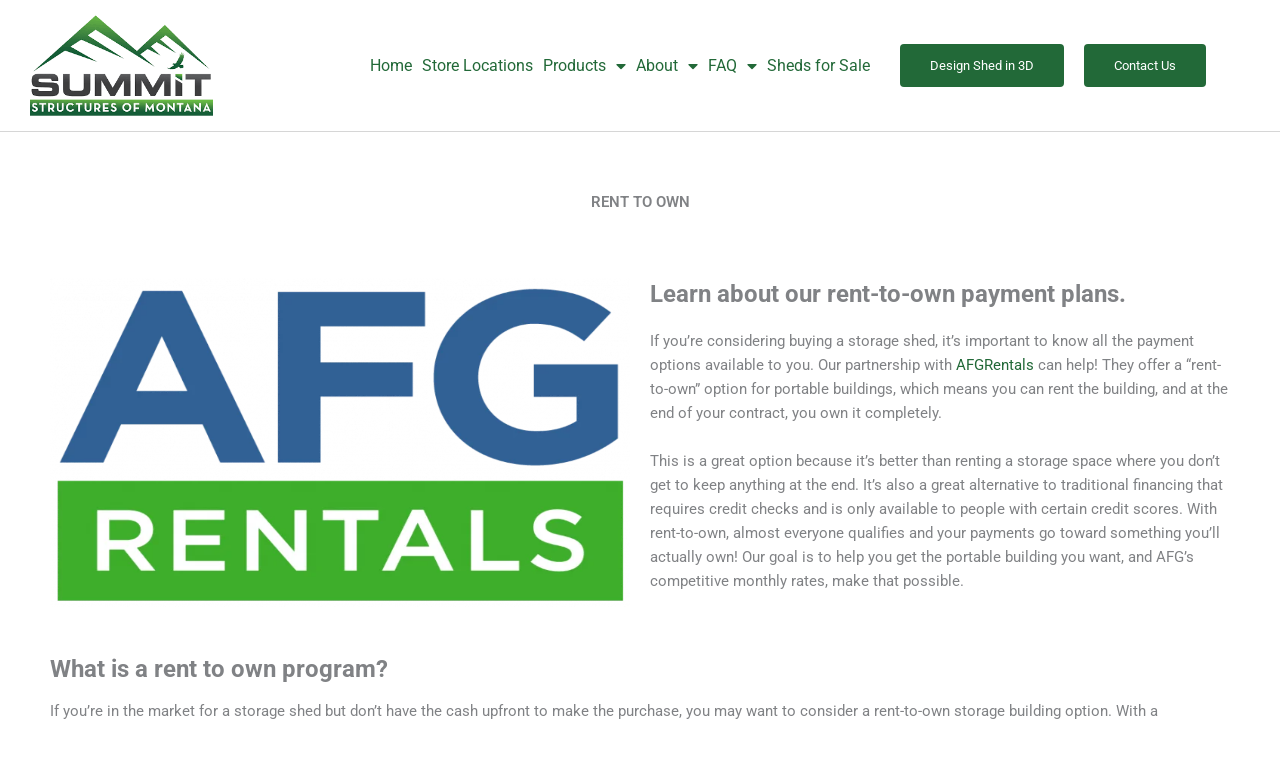

--- FILE ---
content_type: application/javascript
request_url: https://summitstructures.com/wp-content/cache/min/1/wp-content/plugins/woolementor/modules/variation-swatches/js/front.js?ver=1769205510
body_size: 665
content:
jQuery(function($){if($(".wl-atc-button-area .variation_id").val()==0){$(".wl-atc-button-area .single_add_to_cart_button").prop("disabled",!0)}
function vsReset(productID){$(`.codesigner-vs-radio[data-product-id="${productID}"]`).prop("disabled",!1);$(`.codesigner-vs-radio[data-product-id="${productID}"]`).prop("checked",!1);$(".wl-atc-button-area .single_add_to_cart_button").prop("disabled",!0);$(".wl-atc-button-area .variation_id").val(0);$(`.cd-vs-id[data-product-id="${productID}"]`).val(0)}
$(document).ready(function(){$(document).on("click",'.cd-variation-swatches-form input[type="checkbox"]',function(){var form=$(this).closest(".cd-variation-swatches-wrapper");var wrapper=$(this).closest('.codesigner-vs-wrapper');var variationObj=form.data("variations");var productId=form.data("product-id");var attributeKeys=variationObj.attributes.keys;var options=variationObj.attributes.options;var variations=variationObj.variations;var matchValArray=[];var matchAttrArray=[];var finalAllMatch=[];var alreadyMatchedAttr=[];let sliceIndex=0;wrapper.find('input[type="checkbox"]').not(this).prop('checked',!1);attributeKeys.forEach((attribute)=>{var checkedRadios=$(`.${attribute} input[type="checkbox"]:checked[data-product-id="${productId}"]`);checkedRadios.each(function(){var attrValue=$(this).val();var attrName=$(this).data("attribute_name");if(attrValue){matchValArray.push(attrValue)}
if(attrName){matchAttrArray.push(attrName)}})});Object.entries(attributeKeys).forEach(()=>{const compAttr=matchAttrArray[sliceIndex];const compVal=matchValArray.slice(0,sliceIndex).concat(matchValArray.slice(sliceIndex+1));if(compAttr!=undefined){Object.entries(variations).forEach(([id,variation])=>{var attributes=variation.attributes;if(compVal.every((val)=>Object.values(attributes).includes(val))){if(!finalAllMatch[compAttr]){finalAllMatch[compAttr]=[];alreadyMatchedAttr.push(compAttr)}
if(!finalAllMatch[compAttr].includes(attributes[compAttr])){finalAllMatch[compAttr].push(attributes[compAttr])}}})}
sliceIndex++});var missingAttr=attributeKeys.filter((key)=>!alreadyMatchedAttr.includes(key));if(missingAttr){missingAttr.forEach((missingKey,index)=>{Object.entries(variations).forEach(([id,variation])=>{var attributes=variation.attributes;if(matchValArray.every((val)=>Object.values(attributes).includes(val))){if(!finalAllMatch[missingKey]){finalAllMatch[missingKey]=[]}
if(!finalAllMatch[missingKey].includes(attributes[missingKey])){finalAllMatch[missingKey].push(attributes[missingKey])}}})})}
vsReset(productId);Object.entries(options).forEach(([attrName,values],index)=>{values.forEach((termName)=>{var fieldId="codesigner_vs_"+termName+"_"+productId;if(finalAllMatch[attrName]&&!finalAllMatch[attrName].includes(termName)){$("#"+fieldId).prop("disabled",!0)}
if(matchValArray.includes(termName)){$("#"+fieldId).prop("checked",!0)}})});if(matchValArray.length==attributeKeys.length){Object.entries(variations).forEach(([id,variation])=>{var attributes=variation.attributes;var price_html=variation.price_html;if(matchValArray.every((val)=>Object.values(attributes).includes(val))){$(".wl-atc-button-area .variation_id").val(id);$(this).parents(".product").find(".cd-vs-id").val(id);$(this).parents(".product").find(".price").html(price_html);$(".wl-atc-button-area .single_add_to_cart_button").prop("disabled",!1)}})}});$(document).on("click",".wl-shop .product_type_variable",function(e){e.preventDefault();var $this=$(this);var $product_id=$this.parents(".product").find(".cd-vs-id").val();var $message_div=$this.parents(".product").find(".cd-vs-message");if($product_id!=0){$.ajax({url:CODESIGNER.ajaxurl,data:{action:"cd-vs-add-to-cart",_wpnonce:CODESIGNER._wpnonce,product_id:$product_id,},type:"POST",dataType:"JSON",success:function(resp){$message_div.html(resp.html);$message_div.show()},error:function(resp){console.log(resp)},})}else{$message_div.html('Choose a Variation First');$message_div.show();setTimeout(function(){$message_div.hide()},2000)}})})})

--- FILE ---
content_type: application/javascript
request_url: https://summitstructures.com/wp-content/cache/min/1/js/external-tracking.js?ver=1769205510
body_size: 11496
content:
!function(e,t){"object"==typeof exports&&"object"==typeof module?module.exports=t():"function"==typeof define&&define.amd?define([],t):"object"==typeof exports?exports.ExternalTracking=t():e.ExternalTracking=t()}("undefined"!=typeof self?self:this,(()=>(()=>{"use strict";var e={11:(e,t,r)=>{Object.defineProperty(t,"__esModule",{value:!0}),t.unsafeStringify=void 0;const n=r(746),i=[];for(let e=0;e<256;++e)i.push((e+256).toString(16).slice(1));function o(e,t=0){return(i[e[t+0]]+i[e[t+1]]+i[e[t+2]]+i[e[t+3]]+"-"+i[e[t+4]]+i[e[t+5]]+"-"+i[e[t+6]]+i[e[t+7]]+"-"+i[e[t+8]]+i[e[t+9]]+"-"+i[e[t+10]]+i[e[t+11]]+i[e[t+12]]+i[e[t+13]]+i[e[t+14]]+i[e[t+15]]).toLowerCase()}t.unsafeStringify=o,t.default=function(e,t=0){const r=o(e,t);if(!(0,n.default)(r))throw TypeError("Stringified UUID is invalid");return r}},24:(e,t,r)=>{Object.defineProperty(t,"__esModule",{value:!0}),t.startTimeTracking=t.TimeOnPageTracker=void 0;const n=r(910),i=r(266),o=r(976),s=r(867),a=r(244);var l=r(244);Object.defineProperty(t,"TimeOnPageTracker",{enumerable:!0,get:function(){return l.TimeOnPageTracker}}),t.startTimeTracking=e=>{if(!e||"undefined"==typeof window)return;const t=window.setInterval((()=>{try{const r=(0,s.getTrackingContext)(e);if(!r)return;window.clearInterval(t);const i=new a.TimeOnPageTracker((e=>(0,o.sendTimeSpentEvent)(e,r))),l=window;l[n.GLOBAL_TRACKING_KEY]=l[n.GLOBAL_TRACKING_KEY]||{},l[n.GLOBAL_TRACKING_KEY].timeTracker=i}catch(e){i.logger.error("Error in time tracking",e),window.clearInterval(t)}}),300)}},110:(e,t,r)=>{Object.defineProperty(t,"__esModule",{value:!0}),t.ExternalTracker=void 0;const n=r(436),i=r(716),o=r(266),s=r(910);t.ExternalTracker=class{constructor(e){if(this.state={initialized:!1,trackingId:e.trackingId},this.apiClient=new n.ApiClient(e.trackingId,e.apiEndpoint),e.debug){const e=window;e[s.GLOBAL_TRACKING_KEY]=e[s.GLOBAL_TRACKING_KEY]||{},e[s.GLOBAL_TRACKING_KEY].debug=!0}o.logger.log("ExternalTracker created with config:",e),this.init()}async init(){if(this.state.initialized)o.logger.warn("Tracker already initialized");else try{const e=await this.apiClient.fetchLocationId();this.state.locationId=e,this.state.sessionId=(0,o.generateSessionId)(),(0,o.storeSessionIdInCookie)(e,this.state.sessionId),this.apiClient.setTrackingContext(this.state.sessionId,e),(0,i.startPageTracking)((async e=>{e.properties={...e.properties,sessionId:this.state.sessionId},await this.sendEvent(e)})),(0,i.startFormTracking)((async e=>{e.properties={...e.properties,sessionId:this.state.sessionId},await this.apiClient.submitForm(e)})),this.state.initialized=!0,o.logger.log("Tracker initialized successfully with sessionId:",this.state.sessionId)}catch(e){throw o.logger.error("Failed to initialize tracker:",e),e}}async sendEvent(e){var t;this.state.userId&&(e.properties={...e.properties,userId:this.state.userId,...this.state.userProperties});const r=(null===(t=null==e?void 0:e.properties)||void 0===t?void 0:t.deviceType)||(0,o.getDeviceType)();e.properties={...e.properties,sessionId:this.state.sessionId,locationId:this.state.locationId,deviceType:r},await this.apiClient.sendEvent(e)}}},129:(e,t,r)=>{Object.defineProperty(t,"__esModule",{value:!0}),t.createTracker=void 0;const n=r(110),i=r(266),o=r(479);t.createTracker=e=>{if(!(0,o.validateConfig)(e)){const e=new Error("Invalid tracking configuration provided");throw i.logger.critical("Failed to create tracker:",e),e}try{const t=new n.ExternalTracker(e);return i.logger.log("Tracker created successfully with ID:",e.trackingId),t}catch(e){throw i.logger.critical("Error creating tracker:",e),e}}},156:function(e,t,r){var n=this&&this.__createBinding||(Object.create?function(e,t,r,n){void 0===n&&(n=r);var i=Object.getOwnPropertyDescriptor(t,r);i&&!("get"in i?!t.__esModule:i.writable||i.configurable)||(i={enumerable:!0,get:function(){return t[r]}}),Object.defineProperty(e,n,i)}:function(e,t,r,n){void 0===n&&(n=r),e[n]=t[r]}),i=this&&this.__exportStar||function(e,t){for(var r in e)"default"===r||Object.prototype.hasOwnProperty.call(t,r)||n(t,e,r)};Object.defineProperty(t,"__esModule",{value:!0});const o=r(850),s=r(24),a=r(266);i(r(574),t),(()=>{try{const e=(0,o.initializeFromScript)();e?(a.logger.log("Tracking initialized successfully"),(0,s.startTimeTracking)(e)):(a.logger.critical("External Tracking failed to initialize"),a.logger.critical("Make sure to include data-tracking-id in your script tag"))}catch(e){a.logger.critical("Initialization failed:",e)}})()},182:(e,t,r)=>{Object.defineProperty(t,"__esModule",{value:!0}),t.version=t.validate=t.v7=t.v6ToV1=t.v6=t.v5=t.v4=t.v3=t.v1ToV6=t.v1=t.stringify=t.parse=t.NIL=t.MAX=void 0;var n=r(196);Object.defineProperty(t,"MAX",{enumerable:!0,get:function(){return n.default}});var i=r(465);Object.defineProperty(t,"NIL",{enumerable:!0,get:function(){return i.default}});var o=r(797);Object.defineProperty(t,"parse",{enumerable:!0,get:function(){return o.default}});var s=r(11);Object.defineProperty(t,"stringify",{enumerable:!0,get:function(){return s.default}});var a=r(425);Object.defineProperty(t,"v1",{enumerable:!0,get:function(){return a.default}});var l=r(568);Object.defineProperty(t,"v1ToV6",{enumerable:!0,get:function(){return l.default}});var c=r(591);Object.defineProperty(t,"v3",{enumerable:!0,get:function(){return c.default}});var d=r(286);Object.defineProperty(t,"v4",{enumerable:!0,get:function(){return d.default}});var u=r(557);Object.defineProperty(t,"v5",{enumerable:!0,get:function(){return u.default}});var g=r(356);Object.defineProperty(t,"v6",{enumerable:!0,get:function(){return g.default}});var f=r(268);Object.defineProperty(t,"v6ToV1",{enumerable:!0,get:function(){return f.default}});var p=r(299);Object.defineProperty(t,"v7",{enumerable:!0,get:function(){return p.default}});var h=r(746);Object.defineProperty(t,"validate",{enumerable:!0,get:function(){return h.default}});var v=r(770);Object.defineProperty(t,"version",{enumerable:!0,get:function(){return v.default}})},196:(e,t)=>{Object.defineProperty(t,"__esModule",{value:!0}),t.default="ffffffff-ffff-ffff-ffff-ffffffffffff"},244:(e,t,r)=>{Object.defineProperty(t,"__esModule",{value:!0}),t.TimeOnPageTracker=void 0;const n=r(266),i=18e5,o=["pointerdown","pointermove","keydown","scroll","touchstart","touchmove"];t.TimeOnPageTracker=class{constructor(e){this.activeTimeMs=0,this.updateTimer=null,this.isIdle=!1,this.destroyed=!1,this.flushed=!1,this.sessionExpired=!1,this.onActivity=()=>{if(this.destroyed)return;const e=Date.now();this.sessionExpired&&(this.sessionStart=e,this.lastTick=e,this.activeTimeMs=0,this.flushed=!1,this.sessionExpired=!1),this.lastActivityAt=e,this.isIdle=!1},this.onVisibilityChange=()=>{document.hidden?this.checkTimeout():this.onActivity()},this.onUnload=()=>{this.destroyed||this.emitUpdate()},this.tick=()=>{if(this.destroyed)return;const e=Date.now();this.isIdle=e-this.lastActivityAt>=i,document.hidden||this.isIdle||(this.activeTimeMs+=e-this.lastTick),this.lastTick=e,this.checkTimeout()};const t=Date.now();this.onSessionComplete=e,this.sessionStart=t,this.lastActivityAt=t,this.lastTick=t,this.bind()}bind(){try{o.forEach((e=>window.addEventListener(e,this.onActivity,{passive:!0}))),document.addEventListener("visibilitychange",this.onVisibilityChange),window.addEventListener("beforeunload",this.onUnload,{capture:!0}),window.addEventListener("pagehide",this.onUnload,{capture:!0}),this.updateTimer=window.setInterval(this.tick,1e3)}catch(e){n.logger.error("Failed to bind event listeners",e)}}checkTimeout(){Date.now()-this.lastActivityAt>=i&&(this.emitUpdate(),this.sessionExpired=!0)}emitUpdate(){if(this.destroyed||this.flushed)return;this.flushed=!0;const e=Date.now();document.hidden||this.isIdle||(this.activeTimeMs+=e-this.lastTick),this.lastTick=e,this.onSessionComplete({sessionStart:this.sessionStart,sessionEnd:e,timeSpentMs:Math.max(0,Math.round(this.activeTimeMs))})}destroy(){this.destroyed||(this.destroyed=!0,o.forEach((e=>window.removeEventListener(e,this.onActivity))),document.removeEventListener("visibilitychange",this.onVisibilityChange),window.removeEventListener("beforeunload",this.onUnload),window.removeEventListener("pagehide",this.onUnload),this.updateTimer&&window.clearInterval(this.updateTimer))}}},266:(e,t,r)=>{Object.defineProperty(t,"__esModule",{value:!0}),t.getFormIdentifier=t.getFormattedTimezone=t.getLocalTimeZoneOffset=t.getLocalTimeZone=t.getPageMetadata=t.getDeviceType=t.debounce=t.setInStorage=t.getFromStorage=t.getSessionIdFromCookie=t.storeSessionIdInCookie=t.getUserData=t.storeUserData=t.setCookie=t.getCookie=t.generateSessionId=t.isPasswordLikeField=t.containsPassword=t.parseFormData=t.logger=void 0;const n=r(182),i=r(628);var o=r(628);Object.defineProperty(t,"logger",{enumerable:!0,get:function(){return o.logger}});var s=r(952);Object.defineProperty(t,"parseFormData",{enumerable:!0,get:function(){return s.parseFormData}});var a=r(378);Object.defineProperty(t,"containsPassword",{enumerable:!0,get:function(){return a.containsPassword}}),Object.defineProperty(t,"isPasswordLikeField",{enumerable:!0,get:function(){return a.isPasswordLikeField}}),t.generateSessionId=()=>(0,n.v4)(),t.getCookie=e=>{var t;try{const r=`; ${document.cookie}`.split(`; ${e}=`);if(2===r.length)return(null===(t=r.pop())||void 0===t?void 0:t.split(";").shift())||null}catch(e){i.logger.error("Error getting cookie:",e)}return null},t.setCookie=(e,t,r)=>{try{const n=new Date;n.setTime(n.getTime()+24*r*60*60*1e3);const i=`expires=${n.toUTCString()}`;document.cookie=`${e}=${t};${i};path=/;SameSite=Lax`}catch(e){i.logger.error("Error setting cookie:",e)}},t.storeUserData=e=>{try{"undefined"!=typeof window&&window.localStorage&&window.localStorage.setItem("_ud",JSON.stringify(e))}catch(e){i.logger.error("Error storing user data:",e)}},t.getUserData=()=>{try{if("undefined"!=typeof window&&window.localStorage){const e=window.localStorage.getItem("_ud");if(!e)return null;const t=JSON.parse(e);if(t&&"object"==typeof t&&"customer_id"in t){const e=t.customer_id;if(null!=e){const r=String(e).trim();r&&(t.contactId=r)}}return t}}catch(e){i.logger.error("Error getting user data:",e)}return null},t.storeSessionIdInCookie=(e,r)=>{const n=`lc_session_${e}`;if((0,t.setCookie)(n,r,1),(0,t.getCookie)(n)!==r)try{"undefined"!=typeof window&&window.sessionStorage&&(window.sessionStorage.setItem(n,r),i.logger.api(`SessionId stored in sessionStorage (cookie fallback): ${r}`))}catch(e){i.logger.error("Both cookie and sessionStorage failed for sessionId storage",e)}else i.logger.api(`SessionId stored in cookie: ${r}`)},t.getSessionIdFromCookie=e=>{const r=`lc_session_${e}`,n=(0,t.getCookie)(r);if(n)return n;try{if("undefined"!=typeof window&&window.sessionStorage){const e=window.sessionStorage.getItem(r);if(e)return i.logger.api(`SessionId retrieved from sessionStorage (cookie fallback): ${e}`),e}}catch(e){i.logger.error("Both cookie and sessionStorage failed for sessionId retrieval",e)}return null},t.getFromStorage=e=>{try{if("undefined"!=typeof window&&window.localStorage)return window.localStorage.getItem(e)}catch(e){i.logger.error("Error getting from storage:",e)}return null},t.setInStorage=(e,t)=>{try{"undefined"!=typeof window&&window.localStorage&&window.localStorage.setItem(e,t)}catch(e){i.logger.error("Error setting in storage:",e)}},t.debounce=(e,t)=>{let r;return function(...n){clearTimeout(r),r=setTimeout((()=>{clearTimeout(r),e(...n)}),t)}},t.getDeviceType=()=>{const e="undefined"!=typeof navigator?navigator:void 0,t=((null==e?void 0:e.userAgent)||"").toLowerCase(),r=(null==e?void 0:e.maxTouchPoints)||0,n=null==e?void 0:e.userAgentData,i=!0===(null==n?void 0:n.mobile);return t.includes("ipad")||t.includes("tablet")||t.includes("android")&&!t.includes("mobile")||t.includes("macintosh")&&r>1?"tablet":i||t.includes("mobi")||t.includes("iphone")||t.includes("ipod")||t.includes("android")&&t.includes("mobile")?"mobile":"desktop"},t.getPageMetadata=()=>({title:document.title,url:window.location.href,path:window.location.pathname,referrer:document.referrer,userAgent:navigator.userAgent}),t.getLocalTimeZone=()=>Intl.DateTimeFormat().resolvedOptions().timeZone,t.getLocalTimeZoneOffset=()=>{const e=(new Date).toString().match(/([A-Z]+[\+-][0-9]{2})([0-9]{2})/);return e?`(${e[1]}:${e[2]})`:""},t.getFormattedTimezone=()=>`${(0,t.getLocalTimeZone)()} ${(0,t.getLocalTimeZoneOffset)()}`,t.getFormIdentifier=e=>{try{let t=null;if(t="undefined"!=typeof HTMLFormElement&&e instanceof HTMLFormElement?e:e&&"querySelector"in e?e.querySelector("form"):document.querySelector("form"),!t)return;const r=t;return r.name||r.id||t.getAttribute("aria-label")||t.getAttribute("data-name")||"Unidentified Form"}catch(e){return void i.logger.error("Error getting form identifier:",e)}}},268:(e,t,r)=>{Object.defineProperty(t,"__esModule",{value:!0});const n=r(797),i=r(11);t.default=function(e){const t=(r="string"==typeof e?(0,n.default)(e):e,Uint8Array.of((15&r[3])<<4|r[4]>>4&15,(15&r[4])<<4|(240&r[5])>>4,(15&r[5])<<4|15&r[6],r[7],(15&r[1])<<4|(240&r[2])>>4,(15&r[2])<<4|(240&r[3])>>4,16|(240&r[0])>>4,(15&r[0])<<4|(240&r[1])>>4,r[8],r[9],r[10],r[11],r[12],r[13],r[14],r[15]));var r;return"string"==typeof e?(0,i.unsafeStringify)(t):t}},286:(e,t,r)=>{Object.defineProperty(t,"__esModule",{value:!0});const n=r(779),i=r(291),o=r(11);t.default=function(e,t,r){if(n.default.randomUUID&&!t&&!e)return n.default.randomUUID();const s=(e=e||{}).random??e.rng?.()??(0,i.default)();if(s.length<16)throw new Error("Random bytes length must be >= 16");if(s[6]=15&s[6]|64,s[8]=63&s[8]|128,t){if((r=r||0)<0||r+16>t.length)throw new RangeError(`UUID byte range ${r}:${r+15} is out of buffer bounds`);for(let e=0;e<16;++e)t[r+e]=s[e];return t}return(0,o.unsafeStringify)(s)}},291:(e,t)=>{let r;Object.defineProperty(t,"__esModule",{value:!0});const n=new Uint8Array(16);t.default=function(){if(!r){if("undefined"==typeof crypto||!crypto.getRandomValues)throw new Error("crypto.getRandomValues() not supported. See https://github.com/uuidjs/uuid#getrandomvalues-not-supported");r=crypto.getRandomValues.bind(crypto)}return r(n)}},299:(e,t,r)=>{Object.defineProperty(t,"__esModule",{value:!0}),t.updateV7State=void 0;const n=r(291),i=r(11),o={};function s(e,t,r){return e.msecs??=-1/0,e.seq??=0,t>e.msecs?(e.seq=r[6]<<23|r[7]<<16|r[8]<<8|r[9],e.msecs=t):(e.seq=e.seq+1|0,0===e.seq&&e.msecs++),e}function a(e,t,r,n,i=0){if(e.length<16)throw new Error("Random bytes length must be >= 16");if(n){if(i<0||i+16>n.length)throw new RangeError(`UUID byte range ${i}:${i+15} is out of buffer bounds`)}else n=new Uint8Array(16),i=0;return t??=Date.now(),r??=127*e[6]<<24|e[7]<<16|e[8]<<8|e[9],n[i++]=t/1099511627776&255,n[i++]=t/4294967296&255,n[i++]=t/16777216&255,n[i++]=t/65536&255,n[i++]=t/256&255,n[i++]=255&t,n[i++]=112|r>>>28&15,n[i++]=r>>>20&255,n[i++]=128|r>>>14&63,n[i++]=r>>>6&255,n[i++]=r<<2&255|3&e[10],n[i++]=e[11],n[i++]=e[12],n[i++]=e[13],n[i++]=e[14],n[i++]=e[15],n}t.updateV7State=s,t.default=function(e,t,r){let l;if(e)l=a(e.random??e.rng?.()??(0,n.default)(),e.msecs,e.seq,t,r);else{const e=Date.now(),i=(0,n.default)();s(o,e,i),l=a(i,o.msecs,o.seq,t,r)}return t??(0,i.unsafeStringify)(l)}},338:(e,t)=>{function r(e){return 14+(e+64>>>9<<4)+1}function n(e,t){const r=(65535&e)+(65535&t);return(e>>16)+(t>>16)+(r>>16)<<16|65535&r}function i(e,t,r,i,o,s){return n((a=n(n(t,e),n(i,s)))<<(l=o)|a>>>32-l,r);var a,l}function o(e,t,r,n,o,s,a){return i(t&r|~t&n,e,t,o,s,a)}function s(e,t,r,n,o,s,a){return i(t&n|r&~n,e,t,o,s,a)}function a(e,t,r,n,o,s,a){return i(t^r^n,e,t,o,s,a)}function l(e,t,r,n,o,s,a){return i(r^(t|~n),e,t,o,s,a)}Object.defineProperty(t,"__esModule",{value:!0}),t.default=function(e){return function(e){const t=new Uint8Array(4*e.length);for(let r=0;r<4*e.length;r++)t[r]=e[r>>2]>>>r%4*8&255;return t}(function(e,t){const i=new Uint32Array(r(t)).fill(0);i.set(e),i[t>>5]|=128<<t%32,i[i.length-1]=t,e=i;let c=1732584193,d=-271733879,u=-1732584194,g=271733878;for(let t=0;t<e.length;t+=16){const r=c,i=d,f=u,p=g;c=o(c,d,u,g,e[t],7,-680876936),g=o(g,c,d,u,e[t+1],12,-389564586),u=o(u,g,c,d,e[t+2],17,606105819),d=o(d,u,g,c,e[t+3],22,-1044525330),c=o(c,d,u,g,e[t+4],7,-176418897),g=o(g,c,d,u,e[t+5],12,1200080426),u=o(u,g,c,d,e[t+6],17,-1473231341),d=o(d,u,g,c,e[t+7],22,-45705983),c=o(c,d,u,g,e[t+8],7,1770035416),g=o(g,c,d,u,e[t+9],12,-1958414417),u=o(u,g,c,d,e[t+10],17,-42063),d=o(d,u,g,c,e[t+11],22,-1990404162),c=o(c,d,u,g,e[t+12],7,1804603682),g=o(g,c,d,u,e[t+13],12,-40341101),u=o(u,g,c,d,e[t+14],17,-1502002290),d=o(d,u,g,c,e[t+15],22,1236535329),c=s(c,d,u,g,e[t+1],5,-165796510),g=s(g,c,d,u,e[t+6],9,-1069501632),u=s(u,g,c,d,e[t+11],14,643717713),d=s(d,u,g,c,e[t],20,-373897302),c=s(c,d,u,g,e[t+5],5,-701558691),g=s(g,c,d,u,e[t+10],9,38016083),u=s(u,g,c,d,e[t+15],14,-660478335),d=s(d,u,g,c,e[t+4],20,-405537848),c=s(c,d,u,g,e[t+9],5,568446438),g=s(g,c,d,u,e[t+14],9,-1019803690),u=s(u,g,c,d,e[t+3],14,-187363961),d=s(d,u,g,c,e[t+8],20,1163531501),c=s(c,d,u,g,e[t+13],5,-1444681467),g=s(g,c,d,u,e[t+2],9,-51403784),u=s(u,g,c,d,e[t+7],14,1735328473),d=s(d,u,g,c,e[t+12],20,-1926607734),c=a(c,d,u,g,e[t+5],4,-378558),g=a(g,c,d,u,e[t+8],11,-2022574463),u=a(u,g,c,d,e[t+11],16,1839030562),d=a(d,u,g,c,e[t+14],23,-35309556),c=a(c,d,u,g,e[t+1],4,-1530992060),g=a(g,c,d,u,e[t+4],11,1272893353),u=a(u,g,c,d,e[t+7],16,-155497632),d=a(d,u,g,c,e[t+10],23,-1094730640),c=a(c,d,u,g,e[t+13],4,681279174),g=a(g,c,d,u,e[t],11,-358537222),u=a(u,g,c,d,e[t+3],16,-722521979),d=a(d,u,g,c,e[t+6],23,76029189),c=a(c,d,u,g,e[t+9],4,-640364487),g=a(g,c,d,u,e[t+12],11,-421815835),u=a(u,g,c,d,e[t+15],16,530742520),d=a(d,u,g,c,e[t+2],23,-995338651),c=l(c,d,u,g,e[t],6,-198630844),g=l(g,c,d,u,e[t+7],10,1126891415),u=l(u,g,c,d,e[t+14],15,-1416354905),d=l(d,u,g,c,e[t+5],21,-57434055),c=l(c,d,u,g,e[t+12],6,1700485571),g=l(g,c,d,u,e[t+3],10,-1894986606),u=l(u,g,c,d,e[t+10],15,-1051523),d=l(d,u,g,c,e[t+1],21,-2054922799),c=l(c,d,u,g,e[t+8],6,1873313359),g=l(g,c,d,u,e[t+15],10,-30611744),u=l(u,g,c,d,e[t+6],15,-1560198380),d=l(d,u,g,c,e[t+13],21,1309151649),c=l(c,d,u,g,e[t+4],6,-145523070),g=l(g,c,d,u,e[t+11],10,-1120210379),u=l(u,g,c,d,e[t+2],15,718787259),d=l(d,u,g,c,e[t+9],21,-343485551),c=n(c,r),d=n(d,i),u=n(u,f),g=n(g,p)}return Uint32Array.of(c,d,u,g)}(function(e){if(0===e.length)return new Uint32Array;const t=new Uint32Array(r(8*e.length)).fill(0);for(let r=0;r<e.length;r++)t[r>>2]|=(255&e[r])<<r%4*8;return t}(e),8*e.length))}},356:(e,t,r)=>{Object.defineProperty(t,"__esModule",{value:!0});const n=r(11),i=r(425),o=r(568);t.default=function(e,t,r){e??={},r??=0;let s=(0,i.default)({...e,_v6:!0},new Uint8Array(16));if(s=(0,o.default)(s),t){for(let e=0;e<16;e++)t[r+e]=s[e];return t}return(0,n.unsafeStringify)(s)}},378:(e,t)=>{Object.defineProperty(t,"__esModule",{value:!0}),t.isPasswordLikeField=t.containsPassword=void 0,t.containsPassword=e=>{var t,r,n;try{return!!(null===(n=null===(t=null==e?void 0:e.toLowerCase)||void 0===t?void 0:(r=t.call(e)).includes)||void 0===n?void 0:n.call(r,"password"))}catch(e){return!1}},t.isPasswordLikeField=(e,r)=>(0,t.containsPassword)(null==e?void 0:e.type)||(0,t.containsPassword)(null==e?void 0:e.name)||(0,t.containsPassword)(null==e?void 0:e.id)||(0,t.containsPassword)(null==e?void 0:e.placeholder)||(0,t.containsPassword)(r)},425:(e,t,r)=>{Object.defineProperty(t,"__esModule",{value:!0}),t.updateV1State=void 0;const n=r(291),i=r(11),o={};function s(e,t,r){return e.msecs??=-1/0,e.nsecs??=0,t===e.msecs?(e.nsecs++,e.nsecs>=1e4&&(e.node=void 0,e.nsecs=0)):t>e.msecs?e.nsecs=0:t<e.msecs&&(e.node=void 0),e.node||(e.node=r.slice(10,16),e.node[0]|=1,e.clockseq=16383&(r[8]<<8|r[9])),e.msecs=t,e}function a(e,t,r,n,i,o,s=0){if(e.length<16)throw new Error("Random bytes length must be >= 16");if(o){if(s<0||s+16>o.length)throw new RangeError(`UUID byte range ${s}:${s+15} is out of buffer bounds`)}else o=new Uint8Array(16),s=0;t??=Date.now(),r??=0,n??=16383&(e[8]<<8|e[9]),i??=e.slice(10,16);const a=(1e4*(268435455&(t+=122192928e5))+r)%4294967296;o[s++]=a>>>24&255,o[s++]=a>>>16&255,o[s++]=a>>>8&255,o[s++]=255&a;const l=t/4294967296*1e4&268435455;o[s++]=l>>>8&255,o[s++]=255&l,o[s++]=l>>>24&15|16,o[s++]=l>>>16&255,o[s++]=n>>>8|128,o[s++]=255&n;for(let e=0;e<6;++e)o[s++]=i[e];return o}t.updateV1State=s,t.default=function(e,t,r){let l;const c=e?._v6??!1;if(e){const t=Object.keys(e);1===t.length&&"_v6"===t[0]&&(e=void 0)}if(e)l=a(e.random??e.rng?.()??(0,n.default)(),e.msecs,e.nsecs,e.clockseq,e.node,t,r);else{const e=Date.now(),i=(0,n.default)();s(o,e,i),l=a(i,o.msecs,o.nsecs,c?void 0:o.clockseq,c?void 0:o.node,t,r)}return t??(0,i.unsafeStringify)(l)}},436:(e,t,r)=>{Object.defineProperty(t,"__esModule",{value:!0}),t.ApiClient=void 0;const n=r(574),i=r(266),o=r(963),s=r(910);t.ApiClient=class{constructor(e,t){this.trackingId=e,this.apiEndpoint=t||this.determineApiEndpoint();const r={maxEventsPerSecond:5,maxRetries:3,retryDelayMs:1e3,maxQueueSize:100};this.eventQueue=new o.EventQueue(r),this.eventQueue.setSender((async e=>{await this.sendEventDirectly(e)})),i.logger.log("ApiClient initialized with rate limit:",r.maxEventsPerSecond,"events per second")}determineApiEndpoint(){try{const e=document.querySelector(`script[src*="${s.SCRIPT_BASENAME}"]`);if(null==e?void 0:e.src){const t=e.src;return i.logger.api("Script source detected:",t),t.includes("staging")?(i.logger.api("Staging environment detected, using staging API endpoint"),s.API_ENDPOINTS.staging):t.includes("localhost")?(i.logger.api("Localhost environment detected, using localhost API endpoint"),s.API_ENDPOINTS.local):(i.logger.api("Production environment detected, using production API endpoint"),s.API_ENDPOINTS.production)}return i.logger.api("No script tag found, defaulting to production API endpoint"),s.API_ENDPOINTS.production}catch(e){return i.logger.error("Error determining API endpoint:",e),i.logger.api("Falling back to production API endpoint due to error"),s.API_ENDPOINTS.production}}setTrackingContext(e,t){this.sessionId=e,this.locationId=t}async fetchLocationId(){try{const e=await fetch(`${this.apiEndpoint}/external-tracking/tracking/${this.trackingId}`);if(!e.ok)throw new Error(`Failed to fetch location ID: ${e.statusText}`);const t=await e.json();return this.locationId=t.locationId,i.logger.api("Location ID fetched:",this.locationId),this.locationId}catch(e){throw i.logger.error("Error fetching location ID:",e),e}}async sendEvent(e){var t;this.locationId||await this.fetchLocationId();try{e.properties={...e.properties,deviceType:(null===(t=null==e?void 0:e.properties)||void 0===t?void 0:t.deviceType)||(0,i.getDeviceType)()};const r=this.sessionId||(0,i.getSessionIdFromCookie)(this.locationId||""),o=(0,i.getUserData)();let s={...e};if(e.type===n.EventType.FORM_SUBMISSION&&"formData"in e){const t=e,r={...t,formData:{...t.formData,Timezone:(0,i.getFormattedTimezone)()}};s=r,i.logger.api("Enhanced form data with timezone:",{timezone:r.formData.Timezone})}const a={...s,trackingId:this.trackingId,locationId:this.locationId,sessionId:r,contactId:null==o?void 0:o.contactId,userId:null==o?void 0:o.userId};i.logger.api("Queueing event payload:",{type:s.type,sessionId:r,trackingId:this.trackingId}),await this.eventQueue.enqueue(a),i.logger.api("Event queued successfully:",s.type)}catch(e){i.logger.error("Error queueing event:",e)}}async sendEventDirectly(e){const t=`${this.apiEndpoint}/external-tracking/events`;if(e&&e.files&&"undefined"!=typeof FormData)try{const r=new FormData,{files:n,...o}=e;r.append("event",JSON.stringify(o)),Object.keys(n).forEach((e=>{const t=n[e];(Array.isArray(t)?t:[t]).forEach((t=>{try{t instanceof File&&r.append(e,t)}catch(e){}}))}));const s=await fetch(t,{method:"POST",body:r});if(!s.ok)throw new Error(`Failed to send event: ${s.statusText}`);return void i.logger.api("Event sent successfully (multipart):",e.type)}catch(e){i.logger.error("Error sending multipart event, falling back to JSON:",e)}const r=await fetch(t,{method:"POST",headers:{"Content-Type":"application/json"},body:JSON.stringify(e)});if(!r.ok)throw new Error(`Failed to send event: ${r.statusText}`);i.logger.api("Event sent successfully:",e.type)}async submitForm(e){this.locationId||await this.fetchLocationId();try{i.logger.api("Form submission:",e.formData),await this.sendEvent(e)}catch(e){i.logger.error("Error submitting form:",e)}}}},465:(e,t)=>{Object.defineProperty(t,"__esModule",{value:!0}),t.default="00000000-0000-0000-0000-000000000000"},479:(e,t,r)=>{Object.defineProperty(t,"__esModule",{value:!0}),t.validateConfig=t.getConfigFromScriptAttributes=void 0;const n=r(266),i=r(910);t.getConfigFromScriptAttributes=()=>{try{const e=document.currentScript||document.querySelector(`script[src*="${i.SCRIPT_BASENAME}"]`);if(!e)return n.logger.warn("Could not find script tag for configuration"),null;const t=e.getAttribute("data-debug");if("true"===t){const e=window;e[i.GLOBAL_TRACKING_KEY]=e[i.GLOBAL_TRACKING_KEY]||{},e[i.GLOBAL_TRACKING_KEY].debug=!0}const r=e.getAttribute("data-tracking-id");if(!r)return n.logger.critical("Required data-tracking-id attribute not found"),n.logger.critical('Please add data-tracking-id="your-tracking-id" to the script tag'),null;const o={trackingId:r};"true"===t&&(o.debug=!0);const s=e.getAttribute("data-api-endpoint");return s&&(o.apiEndpoint=s),n.logger.log("Configuration loaded from script attributes:",o),o}catch(e){return n.logger.critical("Error reading script attributes:",e),null}},t.validateConfig=e=>e&&"object"==typeof e?e.trackingId&&"string"==typeof e.trackingId?e.apiEndpoint&&"string"!=typeof e.apiEndpoint?(n.logger.critical("Invalid configuration: apiEndpoint must be a string"),!1):!e.debug||"boolean"==typeof e.debug||(n.logger.critical("Invalid configuration: debug must be a boolean"),!1):(n.logger.critical("Invalid configuration: trackingId must be a non-empty string"),!1):(n.logger.critical("Invalid configuration: must be an object"),!1)},557:(e,t,r)=>{Object.defineProperty(t,"__esModule",{value:!0}),t.URL=t.DNS=void 0;const n=r(829),i=r(988);var o=r(988);function s(e,t,r,o){return(0,i.default)(80,n.default,e,t,r,o)}Object.defineProperty(t,"DNS",{enumerable:!0,get:function(){return o.DNS}}),Object.defineProperty(t,"URL",{enumerable:!0,get:function(){return o.URL}}),s.DNS=i.DNS,s.URL=i.URL,t.default=s},568:(e,t,r)=>{Object.defineProperty(t,"__esModule",{value:!0});const n=r(797),i=r(11);t.default=function(e){const t=(r="string"==typeof e?(0,n.default)(e):e,Uint8Array.of((15&r[6])<<4|r[7]>>4&15,(15&r[7])<<4|(240&r[4])>>4,(15&r[4])<<4|(240&r[5])>>4,(15&r[5])<<4|(240&r[0])>>4,(15&r[0])<<4|(240&r[1])>>4,(15&r[1])<<4|(240&r[2])>>4,96|15&r[2],r[3],r[8],r[9],r[10],r[11],r[12],r[13],r[14],r[15]));var r;return"string"==typeof e?(0,i.unsafeStringify)(t):t}},574:(e,t)=>{var r;Object.defineProperty(t,"__esModule",{value:!0}),t.EventType=void 0,function(e){e.SCRIPT_PAGE_VIEW="external_script_page_view",e.FORM_SUBMISSION="external_form_submission"}(r||(t.EventType=r={}))},591:(e,t,r)=>{Object.defineProperty(t,"__esModule",{value:!0}),t.URL=t.DNS=void 0;const n=r(338),i=r(988);var o=r(988);function s(e,t,r,o){return(0,i.default)(48,n.default,e,t,r,o)}Object.defineProperty(t,"DNS",{enumerable:!0,get:function(){return o.DNS}}),Object.defineProperty(t,"URL",{enumerable:!0,get:function(){return o.URL}}),s.DNS=i.DNS,s.URL=i.URL,t.default=s},628:(e,t,r)=>{Object.defineProperty(t,"__esModule",{value:!0}),t.logger=void 0;const n=r(910);t.logger={api:(e,...t)=>{i()&&console.log(`${n.LOGGER_PREFIX} ${e}`,...t)},error:(e,...t)=>{i()&&console.error(`${n.LOGGER_PREFIX} ${e}`,...t)},critical:(e,...t)=>{console.error(`${n.LOGGER_ERROR_PREFIX} ${e}`,...t)},log:(e,...t)=>{i()&&console.log(`${n.LOGGER_PREFIX} ${e}`,...t)},warn:(e,...t)=>{i()&&console.warn(`${n.LOGGER_PREFIX} ${e}`,...t)}};const i=()=>{var e;if("undefined"==typeof window)return!1;const t=window;return Boolean(null===(e=null==t?void 0:t[n.GLOBAL_TRACKING_KEY])||void 0===e?void 0:e.debug)}},697:(e,t)=>{Object.defineProperty(t,"__esModule",{value:!0}),t.default=/^(?:[0-9a-f]{8}-[0-9a-f]{4}-[1-8][0-9a-f]{3}-[89ab][0-9a-f]{3}-[0-9a-f]{12}|00000000-0000-0000-0000-000000000000|ffffffff-ffff-ffff-ffff-ffffffffffff)$/i},716:(e,t,r)=>{Object.defineProperty(t,"__esModule",{value:!0}),t.startFormTracking=t.startPageTracking=void 0;const n=r(574),i=r(266);t.startPageTracking=e=>{i.logger.log("Tracking initial page view");const t=(0,i.getPageMetadata)(),r=(0,i.getFormIdentifier)();e({type:n.EventType.SCRIPT_PAGE_VIEW,timestamp:Date.now(),...t,...r?{formId:r}:{}})},t.startFormTracking=e=>{i.logger.log("Starting form submission tracking");const t=document.querySelector("form");if(!t)return void i.logger.log("No forms found on page");t.addEventListener("submit",(r=>{o(t,e)}),{capture:!0});const r=(0,i.getFormIdentifier)(t)||"Unidentified Form";i.logger.log("Tracking form:",r)};const o=(e,t)=>{try{const{fieldData:r,fieldLabels:o,files:s}=(0,i.parseFormData)(e),a=(0,i.getPageMetadata)(),l={type:n.EventType.FORM_SUBMISSION,timestamp:Date.now(),formId:(0,i.getFormIdentifier)(e)||"Unidentified Form",formData:r,formLabels:o,...s&&Object.keys(s).length?{files:s}:{},...a};t(l),i.logger.log("Form submission tracked:",l.formId)}catch(e){i.logger.error("Error tracking form submission:",e)}}},746:(e,t,r)=>{Object.defineProperty(t,"__esModule",{value:!0});const n=r(697);t.default=function(e){return"string"==typeof e&&n.default.test(e)}},770:(e,t,r)=>{Object.defineProperty(t,"__esModule",{value:!0});const n=r(746);t.default=function(e){if(!(0,n.default)(e))throw TypeError("Invalid UUID");return parseInt(e.slice(14,15),16)}},779:(e,t)=>{Object.defineProperty(t,"__esModule",{value:!0});const r="undefined"!=typeof crypto&&crypto.randomUUID&&crypto.randomUUID.bind(crypto);t.default={randomUUID:r}},797:(e,t,r)=>{Object.defineProperty(t,"__esModule",{value:!0});const n=r(746);t.default=function(e){if(!(0,n.default)(e))throw TypeError("Invalid UUID");let t;return Uint8Array.of((t=parseInt(e.slice(0,8),16))>>>24,t>>>16&255,t>>>8&255,255&t,(t=parseInt(e.slice(9,13),16))>>>8,255&t,(t=parseInt(e.slice(14,18),16))>>>8,255&t,(t=parseInt(e.slice(19,23),16))>>>8,255&t,(t=parseInt(e.slice(24,36),16))/1099511627776&255,t/4294967296&255,t>>>24&255,t>>>16&255,t>>>8&255,255&t)}},829:(e,t)=>{function r(e,t,r,n){switch(e){case 0:return t&r^~t&n;case 1:case 3:return t^r^n;case 2:return t&r^t&n^r&n}}function n(e,t){return e<<t|e>>>32-t}Object.defineProperty(t,"__esModule",{value:!0}),t.default=function(e){const t=[1518500249,1859775393,2400959708,3395469782],i=[1732584193,4023233417,2562383102,271733878,3285377520],o=new Uint8Array(e.length+1);o.set(e),o[e.length]=128;const s=(e=o).length/4+2,a=Math.ceil(s/16),l=new Array(a);for(let t=0;t<a;++t){const r=new Uint32Array(16);for(let n=0;n<16;++n)r[n]=e[64*t+4*n]<<24|e[64*t+4*n+1]<<16|e[64*t+4*n+2]<<8|e[64*t+4*n+3];l[t]=r}l[a-1][14]=8*(e.length-1)/Math.pow(2,32),l[a-1][14]=Math.floor(l[a-1][14]),l[a-1][15]=8*(e.length-1)&4294967295;for(let e=0;e<a;++e){const o=new Uint32Array(80);for(let t=0;t<16;++t)o[t]=l[e][t];for(let e=16;e<80;++e)o[e]=n(o[e-3]^o[e-8]^o[e-14]^o[e-16],1);let s=i[0],a=i[1],c=i[2],d=i[3],u=i[4];for(let e=0;e<80;++e){const i=Math.floor(e/20),l=n(s,5)+r(i,a,c,d)+u+t[i]+o[e]>>>0;u=d,d=c,c=n(a,30)>>>0,a=s,s=l}i[0]=i[0]+s>>>0,i[1]=i[1]+a>>>0,i[2]=i[2]+c>>>0,i[3]=i[3]+d>>>0,i[4]=i[4]+u>>>0}return Uint8Array.of(i[0]>>24,i[0]>>16,i[0]>>8,i[0],i[1]>>24,i[1]>>16,i[1]>>8,i[1],i[2]>>24,i[2]>>16,i[2]>>8,i[2],i[3]>>24,i[3]>>16,i[3]>>8,i[3],i[4]>>24,i[4]>>16,i[4]>>8,i[4])}},850:(e,t,r)=>{Object.defineProperty(t,"__esModule",{value:!0}),t.initializeFromScript=void 0;const n=r(266),i=r(479),o=r(129),s=r(910);t.initializeFromScript=()=>{try{const e=(0,i.getConfigFromScriptAttributes)();if(!e)return n.logger.critical("Failed to initialize: invalid or missing script attributes"),null;n.logger.log("Initializing from script attributes");try{const t=(0,o.createTracker)(e),r=window;return r[s.GLOBAL_TRACKING_KEY]=r[s.GLOBAL_TRACKING_KEY]||{},r[s.GLOBAL_TRACKING_KEY].tracker=t,r[s.GLOBAL_TRACKING_KEY].config=e,n.logger.log("Tracker initialized successfully"),t}catch(e){return n.logger.critical("Failed to create tracker:",e),null}}catch(e){return n.logger.critical("Error during initialization:",e),null}}},867:(e,t,r)=>{Object.defineProperty(t,"__esModule",{value:!0}),t.getTrackingContext=void 0;const n=r(266);t.getTrackingContext=e=>{try{const{state:t,apiClient:r}=e,i=(0,n.getUserData)();return(null==t?void 0:t.trackingId)&&(null==t?void 0:t.sessionId)&&(null==r?void 0:r.apiEndpoint)?{trackingId:t.trackingId,sessionId:t.sessionId,apiEndpoint:r.apiEndpoint,locationId:t.locationId,contactId:null==i?void 0:i.contactId,userId:null==i?void 0:i.userId}:null}catch(e){return n.logger.error("Failed to resolve tracking context",e),null}}},910:(e,t)=>{Object.defineProperty(t,"__esModule",{value:!0}),t.SCRIPT_BASENAME=t.GLOBAL_TRACKING_KEY=t.LOGGER_ERROR_PREFIX=t.LOGGER_PREFIX=t.API_ENDPOINTS=void 0,t.API_ENDPOINTS={production:"https://backend.leadconnectorhq.com",staging:"https://staging.backend.leadconnectorhq.com",local:"http://localhost:6100"},t.LOGGER_PREFIX="[LC Tracking]",t.LOGGER_ERROR_PREFIX="[LC Tracking ERROR]",t.GLOBAL_TRACKING_KEY="_lcTracking",t.SCRIPT_BASENAME="external-tracking"},952:(e,t,r)=>{Object.defineProperty(t,"__esModule",{value:!0}),t.parseFormData=void 0;const n=r(378),i=r(628);t.parseFormData=e=>{var t,r;const s=new FormData(e),l={},c={},d={},u=new Set;try{for(const e of(null===(r=(t=s).keys)||void 0===r?void 0:r.call(t))||[])u.add(String(e))}catch(e){i.logger.error("Error iterating FormData keys; falling back to FormData.forEach",e),s.forEach(((e,t)=>u.add(t)))}u.forEach((t=>{var r,n;const o=(e=>{var t,r;try{const n=null===(r=(t=s).getAll)||void 0===r?void 0:r.call(t,e);if(Array.isArray(n))return n}catch(e){i.logger.error("Error calling FormData.getAll; falling back to manual collection",e)}const n=[];return s.forEach(((t,r)=>{r===e&&n.push(t)})),n})(t),a=`[name="${(e=>{var t;try{return(null===(t=window.CSS)||void 0===t?void 0:t.escape)?window.CSS.escape(e):e.replace(/([#.;:!+\-\[\]\(\)\{\}])/g,"\\$1")}catch(t){return i.logger.error("Error escaping CSS selector; using unescaped value",t),e}})(t)}"]`,c=e.querySelectorAll(a)[0],u=((null==c?void 0:c.tagName)||"").toLowerCase(),g=(null===(n=null===(r=null==c?void 0:c.type)||void 0===r?void 0:r.toLowerCase)||void 0===n?void 0:n.call(r))||"",f="select"===u&&!0===(null==c?void 0:c.multiple);if("input"!==u||"checkbox"!==g)if("input"!==u||"radio"!==g)if(f)l[t]=o.map((e=>String(e)));else{if("input"===u&&"file"===g){const e=[],r=[];return o.forEach((t=>{try{if("undefined"!=typeof File&&t instanceof File){const n=(t.name||"").trim(),o="number"==typeof t.size?t.size:0;if(!n&&0===o)return;e.push(t),r.push((e=>{try{if("undefined"!=typeof File&&e instanceof File)return{filename:e.name||"uploaded_file",size:"number"==typeof e.size?e.size:void 0,type:(null==e?void 0:e.type)||void 0}}catch(e){i.logger.error("Error mapping file metadata",e)}return e})(t))}}catch(e){i.logger.error("Error processing file input value",e)}})),e.length&&(d[t]=e),void(r.length>1?l[t]=r:l[t]=r[0]||null)}if(o.length>1)l[t]=o.map((e=>String(e)));else{const e=o[0],r=void 0===e?void 0:String(e);l[t]=""===r?null:r}}else{const e=o[0];l[t]=void 0===e?void 0:String(e)}else if(o.length>1)l[t]=o.map((e=>String(e)));else{const e=o[0];l[t]=void 0!==e&&String(e)}}));try{const t=e.querySelectorAll('input[type="checkbox"][name]'),r={};for(let e=0;e<t.length;e++){const n=t[e],i=n.name;i&&!n.disabled&&(r[i]=(r[i]||0)+1)}Object.keys(r).forEach((e=>{e in l||(l[e]=r[e]>1&&[])}))}catch(e){i.logger.error("Error normalizing unchecked checkbox values",e)}try{const t=e.querySelectorAll("select[multiple][name]");for(let e=0;e<t.length;e++){const r=t[e],n=r.name;n&&!r.disabled&&(n in l||(l[n]=[]))}}catch(e){i.logger.error("Error normalizing empty multi-select values",e)}try{Object.keys(l).forEach((e=>{const t=l[e];if("string"==typeof t&&/signature/i.test(e)){const r=t.trim();r.startsWith("data:image")&&(l[e]={type:"signature",dataUrl:r})}}))}catch(e){i.logger.error("Error normalizing signature fields",e)}const g=e.querySelectorAll("input, select, textarea");for(let t=0;t<g.length;t++){const r=g[t],i=r.name;if(!o(r,i,l))continue;const s=a(e,r);(0,n.isPasswordLikeField)(r,s)?i in l&&delete l[i]:s&&(c[i]=s)}try{if("terms_and_conditions"in l&&!0===l.terms_and_conditions){const e=c.terms_and_conditions;l.terms_and_conditions=e||!0}}catch(e){i.logger.error("Error applying terms_and_conditions label mapping; falling back to raw value",e)}return{fieldData:l,fieldLabels:c,files:d}};const o=(e,t,r)=>!!t&&!e.disabled&&"hidden"!==e.type&&!!s(e)&&t in r,s=e=>{var t;try{const r=window.getComputedStyle(e);return!("none"===r.display||"hidden"===r.visibility||"0"===(null!==(t=r.opacity)&&void 0!==t?t:"1"))}catch(e){return i.logger.error("Error checking form field visibility",e),!0}},a=(e,t)=>{let r=l(e,t);return r||(r=c(t),r||(r=d(t),r||""))},l=(e,t)=>{var r;if(!t.id)return"";const n=e.querySelector(`label[for="${t.id}"]`);return n&&(null===(r=n.textContent)||void 0===r?void 0:r.trim())||""},c=e=>{var t;const r=e.closest("label");if(!r)return"";const n=r.cloneNode(!0),i=n.querySelectorAll("input, select, textarea");for(let e=0;e<i.length;e++)i[e].remove();return(null===(t=n.textContent)||void 0===t?void 0:t.trim())||""},d=e=>{var t;let r=e.previousElementSibling;for(;r;){if("LABEL"===r.tagName)return(null===(t=r.textContent)||void 0===t?void 0:t.trim())||"";r=r.previousElementSibling}return""}},963:(e,t,r)=>{Object.defineProperty(t,"__esModule",{value:!0}),t.EventQueue=void 0;const n=r(266);t.EventQueue=class{constructor(e){this.queue=[],this.processing=!1,this.eventTimes=[],this.eventIdCounter=0,this.config={maxEventsPerSecond:e.maxEventsPerSecond||5,maxRetries:e.maxRetries||3,retryDelayMs:e.retryDelayMs||1e3,maxQueueSize:e.maxQueueSize||100},n.logger.log("EventQueue initialized with config:",this.config)}async enqueue(e,t=this.config.maxRetries){return new Promise(((r,i)=>{this.queue.length>=this.config.maxQueueSize&&(n.logger.warn("Queue is full, dropping oldest event"),this.queue.shift());const o={id:"event_"+ ++this.eventIdCounter,payload:e,timestamp:Date.now(),retryCount:0,maxRetries:t};o.resolve=r,o.reject=i,this.queue.push(o),n.logger.log(`Event ${o.id} added to queue. Queue length: ${this.queue.length}`),this.processing||this.processQueue()}))}async processQueue(){var e,t;if(!this.processing&&0!==this.queue.length){for(this.processing=!0,n.logger.log("Starting queue processing");this.queue.length>0;){const r=this.queue[0];if(this.canSendEvent())try{this.queue.shift(),this.recordEventTime(),await this.sendEvent(r),n.logger.log(`Event ${r.id} processed successfully`),(null==r?void 0:r.resolve)&&r.resolve()}catch(i){n.logger.error(`Error processing event ${r.id}:`,i),(null!==(e=null==r?void 0:r.retryCount)&&void 0!==e?e:0)<(null!==(t=null==r?void 0:r.maxRetries)&&void 0!==t?t:0)?(r.retryCount++,n.logger.log(`Retrying event ${r.id} (attempt ${r.retryCount}/${r.maxRetries})`),setTimeout((()=>{this.queue.unshift(r),this.processing||this.processQueue()}),this.config.retryDelayMs*r.retryCount)):(n.logger.error(`Event ${r.id} failed after ${r.maxRetries} retries`),(null==r?void 0:r.reject)&&r.reject(i))}else await this.waitForRateLimit()}this.processing=!1,n.logger.log("Queue processing completed")}}canSendEvent(){return this.cleanupOldEventTimes(),this.eventTimes.length<this.config.maxEventsPerSecond}recordEventTime(){this.eventTimes.push(Date.now())}cleanupOldEventTimes(){const e=Date.now()-1e3;this.eventTimes=this.eventTimes.filter((t=>t>e))}async waitForRateLimit(){const e=this.calculateWaitTime();n.logger.log(`Rate limit reached, waiting ${e}ms`),await new Promise((t=>setTimeout(t,e)))}calculateWaitTime(){if(0===this.eventTimes.length)return 0;const e=this.eventTimes[0],t=Date.now()-e;return Math.max(0,1e3-t)+10}async sendEvent(e){throw new Error("sendEvent method not implemented")}setSender(e){this.sendEvent=async t=>{await e(t.payload)}}getStatus(){return this.cleanupOldEventTimes(),{queueLength:this.queue.length,processing:this.processing,eventsInLastSecond:this.eventTimes.length,maxEventsPerSecond:this.config.maxEventsPerSecond}}clear(){this.queue.forEach((e=>{(null==e?void 0:e.reject)&&e.reject(new Error("Queue cleared"))})),this.queue=[],this.eventTimes=[],n.logger.log("Queue cleared")}}},976:(e,t,r)=>{Object.defineProperty(t,"__esModule",{value:!0}),t.sendTimeSpentEvent=void 0;const n=r(266);t.sendTimeSpentEvent=(e,t)=>{try{const r=(0,n.getUserData)(),i={type:"external_page_time_spent",timestamp:e.sessionEnd,url:window.location.href,referrer:document.referrer,title:document.title,path:window.location.pathname,userAgent:navigator.userAgent,sessionId:t.sessionId,trackingId:t.trackingId,locationId:t.locationId,contactId:t.contactId||(null==r?void 0:r.contactId),userId:t.userId||(null==r?void 0:r.userId),properties:{sessionStart:e.sessionStart,sessionEnd:e.sessionEnd,timeSpentMs:e.timeSpentMs,formIdentifier:(0,n.getFormIdentifier)(),deviceType:(0,n.getDeviceType)()}},o=`${t.apiEndpoint}/external-tracking/events`;fetch(o,{method:"POST",headers:{"Content-Type":"application/json"},body:JSON.stringify(i),keepalive:!0}).catch((e=>n.logger.error("Failed to send time spent event",e)))}catch(e){n.logger.error("Failed to dispatch time spent event",e)}}},988:(e,t,r)=>{Object.defineProperty(t,"__esModule",{value:!0}),t.URL=t.DNS=t.stringToBytes=void 0;const n=r(797),i=r(11);function o(e){e=unescape(encodeURIComponent(e));const t=new Uint8Array(e.length);for(let r=0;r<e.length;++r)t[r]=e.charCodeAt(r);return t}t.stringToBytes=o,t.DNS="6ba7b810-9dad-11d1-80b4-00c04fd430c8",t.URL="6ba7b811-9dad-11d1-80b4-00c04fd430c8",t.default=function(e,t,r,s,a,l){const c="string"==typeof r?o(r):r,d="string"==typeof s?(0,n.default)(s):s;if("string"==typeof s&&(s=(0,n.default)(s)),16!==s?.length)throw TypeError("Namespace must be array-like (16 iterable integer values, 0-255)");let u=new Uint8Array(16+c.length);if(u.set(d),u.set(c,d.length),u=t(u),u[6]=15&u[6]|e,u[8]=63&u[8]|128,a){l=l||0;for(let e=0;e<16;++e)a[l+e]=u[e];return a}return(0,i.unsafeStringify)(u)}}},t={},r=function r(n){var i=t[n];if(void 0!==i)return i.exports;var o=t[n]={exports:{}};return e[n].call(o.exports,o,o.exports,r),o.exports}(156);return r.default})()))